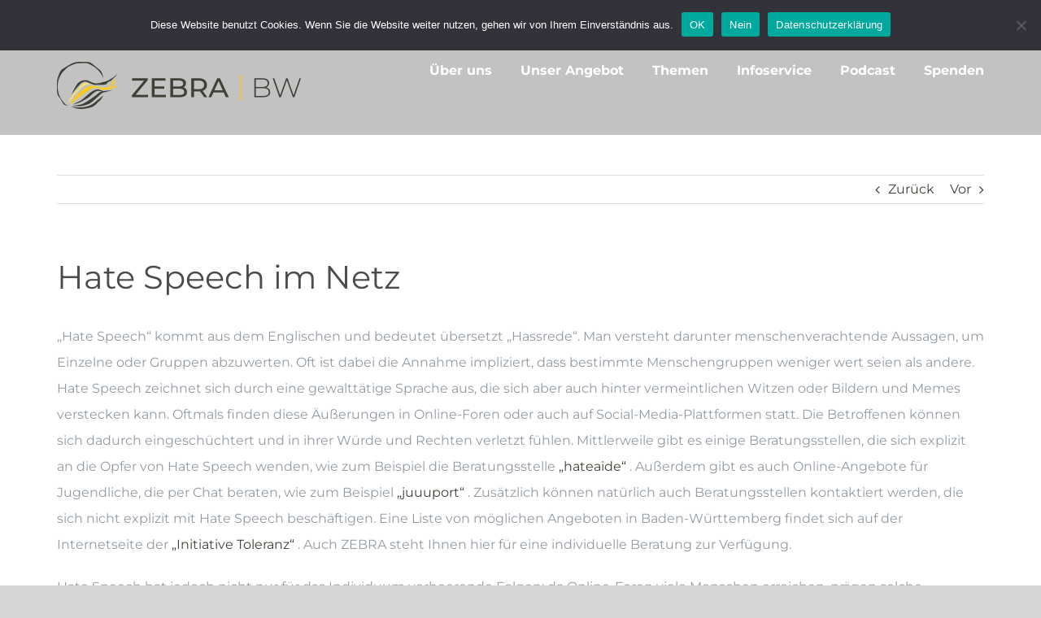

--- FILE ---
content_type: text/html; charset=UTF-8
request_url: https://zebra-bw.com/news/hate-speech-im-netz/
body_size: 17664
content:
<!DOCTYPE html>
<html class="avada-html-layout-wide avada-html-header-position-top avada-header-color-not-opaque avada-mobile-header-color-not-opaque" lang="de" prefix="og: http://ogp.me/ns# fb: http://ogp.me/ns/fb#">
<head>
	<meta http-equiv="X-UA-Compatible" content="IE=edge" />
	<meta http-equiv="Content-Type" content="text/html; charset=utf-8"/>
	<meta name="viewport" content="width=device-width, initial-scale=1" />
	<meta name='robots' content='index, follow, max-image-preview:large, max-snippet:-1, max-video-preview:-1' />

	<!-- This site is optimized with the Yoast SEO plugin v26.8 - https://yoast.com/product/yoast-seo-wordpress/ -->
	<title>Hate Speech im Netz - zebra-bw</title>
	<link rel="canonical" href="https://zebra-bw.com/news/hate-speech-im-netz/" />
	<meta property="og:locale" content="de_DE" />
	<meta property="og:type" content="article" />
	<meta property="og:title" content="Hate Speech im Netz - zebra-bw" />
	<meta property="og:description" content="„Hate Speech“ kommt aus dem Englischen und bedeutet übersetzt „Hassrede“. Man versteht darunter menschenverachtende Aussagen," />
	<meta property="og:url" content="https://zebra-bw.com/news/hate-speech-im-netz/" />
	<meta property="og:site_name" content="zebra-bw" />
	<meta property="article:publisher" content="https://www.facebook.com/zebrabw/" />
	<meta property="article:published_time" content="2022-11-20T10:29:16+00:00" />
	<meta property="article:modified_time" content="2023-05-16T16:35:23+00:00" />
	<meta property="og:image" content="https://zebra-bw.com/wp-content/uploads/post-pic-Hate-Speech.jpg" />
	<meta property="og:image:width" content="500" />
	<meta property="og:image:height" content="331" />
	<meta property="og:image:type" content="image/jpeg" />
	<meta name="author" content="S. Pohl" />
	<meta name="twitter:card" content="summary_large_image" />
	<meta name="twitter:label1" content="Verfasst von" />
	<meta name="twitter:data1" content="S. Pohl" />
	<meta name="twitter:label2" content="Geschätzte Lesezeit" />
	<meta name="twitter:data2" content="4 Minuten" />
	<script type="application/ld+json" class="yoast-schema-graph">{"@context":"https://schema.org","@graph":[{"@type":"Article","@id":"https://zebra-bw.com/news/hate-speech-im-netz/#article","isPartOf":{"@id":"https://zebra-bw.com/news/hate-speech-im-netz/"},"author":{"name":"S. Pohl","@id":"https://zebra-bw.com/#/schema/person/c2355a106cc08640d62d3834d2e330fc"},"headline":"Hate Speech im Netz","datePublished":"2022-11-20T10:29:16+00:00","dateModified":"2023-05-16T16:35:23+00:00","mainEntityOfPage":{"@id":"https://zebra-bw.com/news/hate-speech-im-netz/"},"wordCount":869,"publisher":{"@id":"https://zebra-bw.com/#organization"},"image":{"@id":"https://zebra-bw.com/news/hate-speech-im-netz/#primaryimage"},"thumbnailUrl":"https://zebra-bw.com/wp-content/uploads/post-pic-Hate-Speech.jpg","keywords":["Beratung","Hatespeech","Hilfe","Toleranz","Verschwörungstheorien","Wegweiser"],"articleSection":["Beiträge und News"],"inLanguage":"de"},{"@type":"WebPage","@id":"https://zebra-bw.com/news/hate-speech-im-netz/","url":"https://zebra-bw.com/news/hate-speech-im-netz/","name":"Hate Speech im Netz - zebra-bw","isPartOf":{"@id":"https://zebra-bw.com/#website"},"primaryImageOfPage":{"@id":"https://zebra-bw.com/news/hate-speech-im-netz/#primaryimage"},"image":{"@id":"https://zebra-bw.com/news/hate-speech-im-netz/#primaryimage"},"thumbnailUrl":"https://zebra-bw.com/wp-content/uploads/post-pic-Hate-Speech.jpg","datePublished":"2022-11-20T10:29:16+00:00","dateModified":"2023-05-16T16:35:23+00:00","breadcrumb":{"@id":"https://zebra-bw.com/news/hate-speech-im-netz/#breadcrumb"},"inLanguage":"de","potentialAction":[{"@type":"ReadAction","target":["https://zebra-bw.com/news/hate-speech-im-netz/"]}]},{"@type":"ImageObject","inLanguage":"de","@id":"https://zebra-bw.com/news/hate-speech-im-netz/#primaryimage","url":"https://zebra-bw.com/wp-content/uploads/post-pic-Hate-Speech.jpg","contentUrl":"https://zebra-bw.com/wp-content/uploads/post-pic-Hate-Speech.jpg","width":500,"height":331},{"@type":"BreadcrumbList","@id":"https://zebra-bw.com/news/hate-speech-im-netz/#breadcrumb","itemListElement":[{"@type":"ListItem","position":1,"name":"Startseite","item":"https://zebra-bw.com/"},{"@type":"ListItem","position":2,"name":"Hate Speech im Netz"}]},{"@type":"WebSite","@id":"https://zebra-bw.com/#website","url":"https://zebra-bw.com/","name":"zebra-bw","description":"Zebra BW","publisher":{"@id":"https://zebra-bw.com/#organization"},"potentialAction":[{"@type":"SearchAction","target":{"@type":"EntryPoint","urlTemplate":"https://zebra-bw.com/?s={search_term_string}"},"query-input":{"@type":"PropertyValueSpecification","valueRequired":true,"valueName":"search_term_string"}}],"inLanguage":"de"},{"@type":"Organization","@id":"https://zebra-bw.com/#organization","name":"Zebra-BW","url":"https://zebra-bw.com/","logo":{"@type":"ImageObject","inLanguage":"de","@id":"https://zebra-bw.com/#/schema/logo/image/","url":"https://zebra-bw.com/wp-content/uploads/2021/12/zebra-bw-logo-quer.png","contentUrl":"https://zebra-bw.com/wp-content/uploads/2021/12/zebra-bw-logo-quer.png","width":2495,"height":481,"caption":"Zebra-BW"},"image":{"@id":"https://zebra-bw.com/#/schema/logo/image/"},"sameAs":["https://www.facebook.com/zebrabw/","https://www.instagram.com/zebrabw2020/"]},{"@type":"Person","@id":"https://zebra-bw.com/#/schema/person/c2355a106cc08640d62d3834d2e330fc","name":"S. Pohl","image":{"@type":"ImageObject","inLanguage":"de","@id":"https://zebra-bw.com/#/schema/person/image/","url":"https://secure.gravatar.com/avatar/528ecc10e906df06017fafc74232da7356142c7a36de9377db0562fa11930b1a?s=96&d=mm&r=g","contentUrl":"https://secure.gravatar.com/avatar/528ecc10e906df06017fafc74232da7356142c7a36de9377db0562fa11930b1a?s=96&d=mm&r=g","caption":"S. Pohl"},"url":"https://zebra-bw.com/author/zebra-bw-de/"}]}</script>
	<!-- / Yoast SEO plugin. -->


<link rel="alternate" type="application/rss+xml" title="zebra-bw &raquo; Feed" href="https://zebra-bw.com/feed/" />
<link rel="alternate" type="application/rss+xml" title="zebra-bw &raquo; Kommentar-Feed" href="https://zebra-bw.com/comments/feed/" />
								<link rel="icon" href="https://zebra-bw.com/wp-content/uploads/2021/12/zebra-bw-favicon.jpg" type="image/jpeg" />
		
					<!-- Apple Touch Icon -->
						<link rel="apple-touch-icon" sizes="180x180" href="https://zebra-bw.com/wp-content/uploads/2021/12/zebra-bw-favicon.jpg" type="image/jpeg">
		
					<!-- Android Icon -->
						<link rel="icon" sizes="192x192" href="https://zebra-bw.com/wp-content/uploads/2021/12/zebra-bw-favicon.jpg" type="image/jpeg">
		
					<!-- MS Edge Icon -->
						<meta name="msapplication-TileImage" content="https://zebra-bw.com/wp-content/uploads/2021/12/zebra-bw-favicon.jpg" type="image/jpeg">
				<link rel="alternate" type="application/rss+xml" title="zebra-bw &raquo; Hate Speech im Netz-Kommentar-Feed" href="https://zebra-bw.com/news/hate-speech-im-netz/feed/" />
<link rel="alternate" title="oEmbed (JSON)" type="application/json+oembed" href="https://zebra-bw.com/wp-json/oembed/1.0/embed?url=https%3A%2F%2Fzebra-bw.com%2Fnews%2Fhate-speech-im-netz%2F" />
<link rel="alternate" title="oEmbed (XML)" type="text/xml+oembed" href="https://zebra-bw.com/wp-json/oembed/1.0/embed?url=https%3A%2F%2Fzebra-bw.com%2Fnews%2Fhate-speech-im-netz%2F&#038;format=xml" />
					<meta name="description" content="„Hate Speech“ kommt aus dem Englischen und bedeutet übersetzt „Hassrede“. Man versteht darunter menschenverachtende Aussagen, um Einzelne oder Gruppen abzuwerten. Oft ist dabei die Annahme impliziert, dass bestimmte Menschengruppen weniger wert seien als andere. Hate Speech zeichnet sich durch eine gewalttätige Sprache aus, die sich aber auch hinter vermeintlichen Witzen oder Bildern und Memes verstecken"/>
				
		<meta property="og:locale" content="de_DE"/>
		<meta property="og:type" content="article"/>
		<meta property="og:site_name" content="zebra-bw"/>
		<meta property="og:title" content="Hate Speech im Netz - zebra-bw"/>
				<meta property="og:description" content="„Hate Speech“ kommt aus dem Englischen und bedeutet übersetzt „Hassrede“. Man versteht darunter menschenverachtende Aussagen, um Einzelne oder Gruppen abzuwerten. Oft ist dabei die Annahme impliziert, dass bestimmte Menschengruppen weniger wert seien als andere. Hate Speech zeichnet sich durch eine gewalttätige Sprache aus, die sich aber auch hinter vermeintlichen Witzen oder Bildern und Memes verstecken"/>
				<meta property="og:url" content="https://zebra-bw.com/news/hate-speech-im-netz/"/>
										<meta property="article:published_time" content="2022-11-20T10:29:16+00:00"/>
							<meta property="article:modified_time" content="2023-05-16T16:35:23+00:00"/>
								<meta name="author" content="S. Pohl"/>
								<meta property="og:image" content="https://zebra-bw.com/wp-content/uploads/post-pic-Hate-Speech.jpg"/>
		<meta property="og:image:width" content="500"/>
		<meta property="og:image:height" content="331"/>
		<meta property="og:image:type" content="image/jpeg"/>
				<style id='wp-img-auto-sizes-contain-inline-css' type='text/css'>
img:is([sizes=auto i],[sizes^="auto," i]){contain-intrinsic-size:3000px 1500px}
/*# sourceURL=wp-img-auto-sizes-contain-inline-css */
</style>
<style id='wp-emoji-styles-inline-css' type='text/css'>

	img.wp-smiley, img.emoji {
		display: inline !important;
		border: none !important;
		box-shadow: none !important;
		height: 1em !important;
		width: 1em !important;
		margin: 0 0.07em !important;
		vertical-align: -0.1em !important;
		background: none !important;
		padding: 0 !important;
	}
/*# sourceURL=wp-emoji-styles-inline-css */
</style>
<link rel='stylesheet' id='cookie-notice-front-css' href='https://zebra-bw.com/wp-content/plugins/cookie-notice/css/front.min.css?ver=2.5.11' type='text/css' media='all' />
<link rel='stylesheet' id='dflip-style-css' href='https://zebra-bw.com/wp-content/plugins/3d-flipbook-dflip-lite/assets/css/dflip.min.css?ver=2.4.20' type='text/css' media='all' />
<link rel='stylesheet' id='wpgdprc-front-css-css' href='https://zebra-bw.com/wp-content/plugins/wp-gdpr-compliance/Assets/css/front.css?ver=1706551323' type='text/css' media='all' />
<style id='wpgdprc-front-css-inline-css' type='text/css'>
:root{--wp-gdpr--bar--background-color: #000000;--wp-gdpr--bar--color: #ffffff;--wp-gdpr--button--background-color: #000000;--wp-gdpr--button--background-color--darken: #000000;--wp-gdpr--button--color: #ffffff;}
/*# sourceURL=wpgdprc-front-css-inline-css */
</style>
<link rel='stylesheet' id='fusion-dynamic-css-css' href='https://zebra-bw.com/wp-content/uploads/fusion-styles/2773904d0d371251789460c2278d2c56.min.css?ver=3.14.2' type='text/css' media='all' />
<script type="text/javascript" id="cookie-notice-front-js-before">
/* <![CDATA[ */
var cnArgs = {"ajaxUrl":"https:\/\/zebra-bw.com\/wp-admin\/admin-ajax.php","nonce":"235f269850","hideEffect":"slide","position":"top","onScroll":false,"onScrollOffset":100,"onClick":false,"cookieName":"cookie_notice_accepted","cookieTime":2592000,"cookieTimeRejected":2592000,"globalCookie":false,"redirection":false,"cache":true,"revokeCookies":false,"revokeCookiesOpt":"automatic"};

//# sourceURL=cookie-notice-front-js-before
/* ]]> */
</script>
<script type="text/javascript" src="https://zebra-bw.com/wp-content/plugins/cookie-notice/js/front.min.js?ver=2.5.11" id="cookie-notice-front-js"></script>
<script type="text/javascript" src="https://zebra-bw.com/wp-includes/js/jquery/jquery.min.js?ver=3.7.1" id="jquery-core-js"></script>
<script type="text/javascript" src="https://zebra-bw.com/wp-includes/js/jquery/jquery-migrate.min.js?ver=3.4.1" id="jquery-migrate-js"></script>
<script type="text/javascript" id="wpgdprc-front-js-js-extra">
/* <![CDATA[ */
var wpgdprcFront = {"ajaxUrl":"https://zebra-bw.com/wp-admin/admin-ajax.php","ajaxNonce":"a475c1b48d","ajaxArg":"security","pluginPrefix":"wpgdprc","blogId":"1","isMultiSite":"","locale":"de_DE","showSignUpModal":"1","showFormModal":"","cookieName":"wpgdprc-consent","consentVersion":"","path":"/","prefix":"wpgdprc"};
//# sourceURL=wpgdprc-front-js-js-extra
/* ]]> */
</script>
<script type="text/javascript" src="https://zebra-bw.com/wp-content/plugins/wp-gdpr-compliance/Assets/js/front.min.js?ver=1706551323" id="wpgdprc-front-js-js"></script>
<link rel="https://api.w.org/" href="https://zebra-bw.com/wp-json/" /><link rel="alternate" title="JSON" type="application/json" href="https://zebra-bw.com/wp-json/wp/v2/posts/2450" /><link rel="EditURI" type="application/rsd+xml" title="RSD" href="https://zebra-bw.com/xmlrpc.php?rsd" />
<meta name="generator" content="WordPress 6.9" />
<link rel='shortlink' href='https://zebra-bw.com/?p=2450' />
<meta name="cdp-version" content="1.5.0" /><style type="text/css" id="css-fb-visibility">@media screen and (max-width: 640px){.fusion-no-small-visibility{display:none !important;}body .sm-text-align-center{text-align:center !important;}body .sm-text-align-left{text-align:left !important;}body .sm-text-align-right{text-align:right !important;}body .sm-text-align-justify{text-align:justify !important;}body .sm-flex-align-center{justify-content:center !important;}body .sm-flex-align-flex-start{justify-content:flex-start !important;}body .sm-flex-align-flex-end{justify-content:flex-end !important;}body .sm-mx-auto{margin-left:auto !important;margin-right:auto !important;}body .sm-ml-auto{margin-left:auto !important;}body .sm-mr-auto{margin-right:auto !important;}body .fusion-absolute-position-small{position:absolute;width:100%;}.awb-sticky.awb-sticky-small{ position: sticky; top: var(--awb-sticky-offset,0); }}@media screen and (min-width: 641px) and (max-width: 1024px){.fusion-no-medium-visibility{display:none !important;}body .md-text-align-center{text-align:center !important;}body .md-text-align-left{text-align:left !important;}body .md-text-align-right{text-align:right !important;}body .md-text-align-justify{text-align:justify !important;}body .md-flex-align-center{justify-content:center !important;}body .md-flex-align-flex-start{justify-content:flex-start !important;}body .md-flex-align-flex-end{justify-content:flex-end !important;}body .md-mx-auto{margin-left:auto !important;margin-right:auto !important;}body .md-ml-auto{margin-left:auto !important;}body .md-mr-auto{margin-right:auto !important;}body .fusion-absolute-position-medium{position:absolute;width:100%;}.awb-sticky.awb-sticky-medium{ position: sticky; top: var(--awb-sticky-offset,0); }}@media screen and (min-width: 1025px){.fusion-no-large-visibility{display:none !important;}body .lg-text-align-center{text-align:center !important;}body .lg-text-align-left{text-align:left !important;}body .lg-text-align-right{text-align:right !important;}body .lg-text-align-justify{text-align:justify !important;}body .lg-flex-align-center{justify-content:center !important;}body .lg-flex-align-flex-start{justify-content:flex-start !important;}body .lg-flex-align-flex-end{justify-content:flex-end !important;}body .lg-mx-auto{margin-left:auto !important;margin-right:auto !important;}body .lg-ml-auto{margin-left:auto !important;}body .lg-mr-auto{margin-right:auto !important;}body .fusion-absolute-position-large{position:absolute;width:100%;}.awb-sticky.awb-sticky-large{ position: sticky; top: var(--awb-sticky-offset,0); }}</style><style type="text/css">.recentcomments a{display:inline !important;padding:0 !important;margin:0 !important;}</style>		<script type="text/javascript">
			var doc = document.documentElement;
			doc.setAttribute( 'data-useragent', navigator.userAgent );
		</script>
		
	<meta name="format-detection" content="telephone=no"><style id='wp-block-library-inline-css' type='text/css'>
:root{--wp-block-synced-color:#7a00df;--wp-block-synced-color--rgb:122,0,223;--wp-bound-block-color:var(--wp-block-synced-color);--wp-editor-canvas-background:#ddd;--wp-admin-theme-color:#007cba;--wp-admin-theme-color--rgb:0,124,186;--wp-admin-theme-color-darker-10:#006ba1;--wp-admin-theme-color-darker-10--rgb:0,107,160.5;--wp-admin-theme-color-darker-20:#005a87;--wp-admin-theme-color-darker-20--rgb:0,90,135;--wp-admin-border-width-focus:2px}@media (min-resolution:192dpi){:root{--wp-admin-border-width-focus:1.5px}}.wp-element-button{cursor:pointer}:root .has-very-light-gray-background-color{background-color:#eee}:root .has-very-dark-gray-background-color{background-color:#313131}:root .has-very-light-gray-color{color:#eee}:root .has-very-dark-gray-color{color:#313131}:root .has-vivid-green-cyan-to-vivid-cyan-blue-gradient-background{background:linear-gradient(135deg,#00d084,#0693e3)}:root .has-purple-crush-gradient-background{background:linear-gradient(135deg,#34e2e4,#4721fb 50%,#ab1dfe)}:root .has-hazy-dawn-gradient-background{background:linear-gradient(135deg,#faaca8,#dad0ec)}:root .has-subdued-olive-gradient-background{background:linear-gradient(135deg,#fafae1,#67a671)}:root .has-atomic-cream-gradient-background{background:linear-gradient(135deg,#fdd79a,#004a59)}:root .has-nightshade-gradient-background{background:linear-gradient(135deg,#330968,#31cdcf)}:root .has-midnight-gradient-background{background:linear-gradient(135deg,#020381,#2874fc)}:root{--wp--preset--font-size--normal:16px;--wp--preset--font-size--huge:42px}.has-regular-font-size{font-size:1em}.has-larger-font-size{font-size:2.625em}.has-normal-font-size{font-size:var(--wp--preset--font-size--normal)}.has-huge-font-size{font-size:var(--wp--preset--font-size--huge)}.has-text-align-center{text-align:center}.has-text-align-left{text-align:left}.has-text-align-right{text-align:right}.has-fit-text{white-space:nowrap!important}#end-resizable-editor-section{display:none}.aligncenter{clear:both}.items-justified-left{justify-content:flex-start}.items-justified-center{justify-content:center}.items-justified-right{justify-content:flex-end}.items-justified-space-between{justify-content:space-between}.screen-reader-text{border:0;clip-path:inset(50%);height:1px;margin:-1px;overflow:hidden;padding:0;position:absolute;width:1px;word-wrap:normal!important}.screen-reader-text:focus{background-color:#ddd;clip-path:none;color:#444;display:block;font-size:1em;height:auto;left:5px;line-height:normal;padding:15px 23px 14px;text-decoration:none;top:5px;width:auto;z-index:100000}html :where(.has-border-color){border-style:solid}html :where([style*=border-top-color]){border-top-style:solid}html :where([style*=border-right-color]){border-right-style:solid}html :where([style*=border-bottom-color]){border-bottom-style:solid}html :where([style*=border-left-color]){border-left-style:solid}html :where([style*=border-width]){border-style:solid}html :where([style*=border-top-width]){border-top-style:solid}html :where([style*=border-right-width]){border-right-style:solid}html :where([style*=border-bottom-width]){border-bottom-style:solid}html :where([style*=border-left-width]){border-left-style:solid}html :where(img[class*=wp-image-]){height:auto;max-width:100%}:where(figure){margin:0 0 1em}html :where(.is-position-sticky){--wp-admin--admin-bar--position-offset:var(--wp-admin--admin-bar--height,0px)}@media screen and (max-width:600px){html :where(.is-position-sticky){--wp-admin--admin-bar--position-offset:0px}}
/*wp_block_styles_on_demand_placeholder:6970ffcd6e9cc*/
/*# sourceURL=wp-block-library-inline-css */
</style>
<style id='wp-block-library-theme-inline-css' type='text/css'>
.wp-block-audio :where(figcaption){color:#555;font-size:13px;text-align:center}.is-dark-theme .wp-block-audio :where(figcaption){color:#ffffffa6}.wp-block-audio{margin:0 0 1em}.wp-block-code{border:1px solid #ccc;border-radius:4px;font-family:Menlo,Consolas,monaco,monospace;padding:.8em 1em}.wp-block-embed :where(figcaption){color:#555;font-size:13px;text-align:center}.is-dark-theme .wp-block-embed :where(figcaption){color:#ffffffa6}.wp-block-embed{margin:0 0 1em}.blocks-gallery-caption{color:#555;font-size:13px;text-align:center}.is-dark-theme .blocks-gallery-caption{color:#ffffffa6}:root :where(.wp-block-image figcaption){color:#555;font-size:13px;text-align:center}.is-dark-theme :root :where(.wp-block-image figcaption){color:#ffffffa6}.wp-block-image{margin:0 0 1em}.wp-block-pullquote{border-bottom:4px solid;border-top:4px solid;color:currentColor;margin-bottom:1.75em}.wp-block-pullquote :where(cite),.wp-block-pullquote :where(footer),.wp-block-pullquote__citation{color:currentColor;font-size:.8125em;font-style:normal;text-transform:uppercase}.wp-block-quote{border-left:.25em solid;margin:0 0 1.75em;padding-left:1em}.wp-block-quote cite,.wp-block-quote footer{color:currentColor;font-size:.8125em;font-style:normal;position:relative}.wp-block-quote:where(.has-text-align-right){border-left:none;border-right:.25em solid;padding-left:0;padding-right:1em}.wp-block-quote:where(.has-text-align-center){border:none;padding-left:0}.wp-block-quote.is-large,.wp-block-quote.is-style-large,.wp-block-quote:where(.is-style-plain){border:none}.wp-block-search .wp-block-search__label{font-weight:700}.wp-block-search__button{border:1px solid #ccc;padding:.375em .625em}:where(.wp-block-group.has-background){padding:1.25em 2.375em}.wp-block-separator.has-css-opacity{opacity:.4}.wp-block-separator{border:none;border-bottom:2px solid;margin-left:auto;margin-right:auto}.wp-block-separator.has-alpha-channel-opacity{opacity:1}.wp-block-separator:not(.is-style-wide):not(.is-style-dots){width:100px}.wp-block-separator.has-background:not(.is-style-dots){border-bottom:none;height:1px}.wp-block-separator.has-background:not(.is-style-wide):not(.is-style-dots){height:2px}.wp-block-table{margin:0 0 1em}.wp-block-table td,.wp-block-table th{word-break:normal}.wp-block-table :where(figcaption){color:#555;font-size:13px;text-align:center}.is-dark-theme .wp-block-table :where(figcaption){color:#ffffffa6}.wp-block-video :where(figcaption){color:#555;font-size:13px;text-align:center}.is-dark-theme .wp-block-video :where(figcaption){color:#ffffffa6}.wp-block-video{margin:0 0 1em}:root :where(.wp-block-template-part.has-background){margin-bottom:0;margin-top:0;padding:1.25em 2.375em}
/*# sourceURL=/wp-includes/css/dist/block-library/theme.min.css */
</style>
<style id='classic-theme-styles-inline-css' type='text/css'>
/*! This file is auto-generated */
.wp-block-button__link{color:#fff;background-color:#32373c;border-radius:9999px;box-shadow:none;text-decoration:none;padding:calc(.667em + 2px) calc(1.333em + 2px);font-size:1.125em}.wp-block-file__button{background:#32373c;color:#fff;text-decoration:none}
/*# sourceURL=/wp-includes/css/classic-themes.min.css */
</style>
</head>

<body class="wp-singular post-template-default single single-post postid-2450 single-format-standard wp-theme-Avada wp-child-theme-Avada-Child-Theme cookies-not-set fusion-image-hovers fusion-pagination-sizing fusion-button_type-flat fusion-button_span-no fusion-button_gradient-linear avada-image-rollover-circle-yes avada-image-rollover-no fusion-body ltr fusion-sticky-header no-tablet-sticky-header no-mobile-sticky-header no-mobile-slidingbar no-mobile-totop avada-has-rev-slider-styles fusion-disable-outline fusion-sub-menu-fade mobile-logo-pos-left layout-wide-mode avada-has-boxed-modal-shadow-none layout-scroll-offset-full avada-has-zero-margin-offset-top fusion-top-header menu-text-align-center mobile-menu-design-flyout fusion-show-pagination-text fusion-header-layout-v2 avada-responsive avada-footer-fx-none avada-menu-highlight-style-textcolor fusion-search-form-classic fusion-main-menu-search-dropdown fusion-avatar-square avada-sticky-shrinkage avada-dropdown-styles avada-blog-layout-medium avada-blog-archive-layout-large avada-header-shadow-no avada-menu-icon-position-left avada-has-mainmenu-dropdown-divider avada-has-breadcrumb-mobile-hidden avada-has-titlebar-bar_and_content avada-has-footer-widget-bg-image avada-header-border-color-full-transparent avada-has-pagination-padding avada-flyout-menu-direction-fade avada-ec-views-v1" data-awb-post-id="2450">
		<a class="skip-link screen-reader-text" href="#content">Zum Inhalt springen</a>

	<div id="boxed-wrapper">
		
		<div id="wrapper" class="fusion-wrapper">
			<div id="home" style="position:relative;top:-1px;"></div>
							
					
			<header class="fusion-header-wrapper">
				<div class="fusion-header-v2 fusion-logo-alignment fusion-logo-left fusion-sticky-menu- fusion-sticky-logo-1 fusion-mobile-logo-  fusion-mobile-menu-design-flyout fusion-header-has-flyout-menu">
					
<div class="fusion-secondary-header">
	<div class="fusion-row">
					<div class="fusion-alignleft">
				<div class="fusion-contact-info"><span class="fusion-contact-info-phone-number">Fon: +49 761 48898296</span><span class="fusion-header-separator">|</span><span class="fusion-contact-info-email-address"><a href="mailto:&#105;&#110;&#102;&#111;&#64;&#122;&#101;&#98;ra-bw.d&#101;">&#105;&#110;&#102;&#111;&#64;&#122;&#101;&#98;ra-bw.d&#101;</a></span></div>			</div>
							<div class="fusion-alignright">
				<nav class="fusion-secondary-menu" role="navigation" aria-label="Sekundäres Menü"><ul id="menu-topmenu" class="menu"><li  id="menu-item-3368"  class="menu-item menu-item-type-post_type menu-item-object-page menu-item-3368 fusion-menu-item-button"  data-item-id="3368"><a  href="https://zebra-bw.com/leichte-sprache/" class="fusion-textcolor-highlight"><span class="menu-text fusion-button button-default button-small">leichte Sprache</span></a></li><li  id="menu-item-3367"  class="menu-item menu-item-type-post_type menu-item-object-page menu-item-3367"  data-item-id="3367"><a  href="https://zebra-bw.com/blog/" class="fusion-flex-link fusion-textcolor-highlight"><span class="fusion-megamenu-icon"><i class="glyphicon fa-rss-square fas" aria-hidden="true"></i></span><span class="menu-text">Aktuelle Nachrichten</span></a></li></ul></nav><nav class="fusion-mobile-nav-holder fusion-mobile-menu-text-align-left" aria-label="Sekundäres mobiles Menü"></nav>			</div>
			</div>
</div>
<div class="fusion-header-sticky-height"></div>
<div class="fusion-header">
	<div class="fusion-row">
					<div class="fusion-header-has-flyout-menu-content">
					<div class="fusion-logo" data-margin-top="31px" data-margin-bottom="31px" data-margin-left="0px" data-margin-right="0px">
			<a class="fusion-logo-link"  href="https://zebra-bw.com/" >

						<!-- standard logo -->
			<img src="https://zebra-bw.com/wp-content/uploads/2021/12/zebra-bw-logo-quer-300x58-1.png" srcset="https://zebra-bw.com/wp-content/uploads/2021/12/zebra-bw-logo-quer-300x58-1.png 1x, https://zebra-bw.com/wp-content/uploads/2021/12/zebra-bw-logo-quer.png 2x" width="300" height="58" style="max-height:58px;height:auto;" alt="zebra-bw Logo" data-retina_logo_url="https://zebra-bw.com/wp-content/uploads/2021/12/zebra-bw-logo-quer.png" class="fusion-standard-logo" />

			
											<!-- sticky header logo -->
				<img src="https://zebra-bw.com/wp-content/uploads/2021/12/zebra-bw-logo-quer-weiss-gelb.png" srcset="https://zebra-bw.com/wp-content/uploads/2021/12/zebra-bw-logo-quer-weiss-gelb.png 1x" width="2495" height="481" alt="zebra-bw Logo" data-retina_logo_url="" class="fusion-sticky-logo" />
					</a>
		</div>		<nav class="fusion-main-menu" aria-label="Hauptmenü"><ul id="menu-mainmenue" class="fusion-menu"><li  id="menu-item-1844"  class="menu-item menu-item-type-post_type menu-item-object-page menu-item-1844"  data-item-id="1844"><a  href="https://zebra-bw.com/about/" class="fusion-textcolor-highlight"><span class="menu-text">Über uns</span></a></li><li  id="menu-item-1845"  class="menu-item menu-item-type-post_type menu-item-object-page menu-item-1845"  data-item-id="1845"><a  href="https://zebra-bw.com/unser-angebot/" class="fusion-textcolor-highlight"><span class="menu-text">Unser Angebot</span></a></li><li  id="menu-item-1852"  class="menu-item menu-item-type-post_type menu-item-object-page menu-item-1852"  data-item-id="1852"><a  href="https://zebra-bw.com/themen/" class="fusion-textcolor-highlight"><span class="menu-text">Themen</span></a></li><li  id="menu-item-3371"  class="menu-item menu-item-type-post_type menu-item-object-page menu-item-3371"  data-item-id="3371"><a  href="https://zebra-bw.com/infoservice/" class="fusion-textcolor-highlight"><span class="menu-text">Infoservice</span></a></li><li  id="menu-item-2662"  class="menu-item menu-item-type-post_type menu-item-object-page menu-item-2662"  data-item-id="2662"><a  href="https://zebra-bw.com/podcast/" class="fusion-textcolor-highlight"><span class="menu-text">Podcast</span></a></li><li  id="menu-item-3372"  class="menu-item menu-item-type-post_type menu-item-object-page menu-item-3372"  data-item-id="3372"><a  href="https://zebra-bw.com/spenden/" class="fusion-textcolor-highlight"><span class="menu-text">Spenden</span></a></li></ul></nav><div class="fusion-mobile-navigation"><ul id="menu-mainmenue-1" class="fusion-mobile-menu"><li   class="menu-item menu-item-type-post_type menu-item-object-page menu-item-1844"  data-item-id="1844"><a  href="https://zebra-bw.com/about/" class="fusion-textcolor-highlight"><span class="menu-text">Über uns</span></a></li><li   class="menu-item menu-item-type-post_type menu-item-object-page menu-item-1845"  data-item-id="1845"><a  href="https://zebra-bw.com/unser-angebot/" class="fusion-textcolor-highlight"><span class="menu-text">Unser Angebot</span></a></li><li   class="menu-item menu-item-type-post_type menu-item-object-page menu-item-1852"  data-item-id="1852"><a  href="https://zebra-bw.com/themen/" class="fusion-textcolor-highlight"><span class="menu-text">Themen</span></a></li><li   class="menu-item menu-item-type-post_type menu-item-object-page menu-item-3371"  data-item-id="3371"><a  href="https://zebra-bw.com/infoservice/" class="fusion-textcolor-highlight"><span class="menu-text">Infoservice</span></a></li><li   class="menu-item menu-item-type-post_type menu-item-object-page menu-item-2662"  data-item-id="2662"><a  href="https://zebra-bw.com/podcast/" class="fusion-textcolor-highlight"><span class="menu-text">Podcast</span></a></li><li   class="menu-item menu-item-type-post_type menu-item-object-page menu-item-3372"  data-item-id="3372"><a  href="https://zebra-bw.com/spenden/" class="fusion-textcolor-highlight"><span class="menu-text">Spenden</span></a></li></ul></div><div class="fusion-flyout-menu-icons fusion-flyout-mobile-menu-icons">
	
	
	
				<a class="fusion-flyout-menu-toggle" aria-hidden="true" aria-label="Toggle Menu" href="#">
			<div class="fusion-toggle-icon-line"></div>
			<div class="fusion-toggle-icon-line"></div>
			<div class="fusion-toggle-icon-line"></div>
		</a>
	</div>


<div class="fusion-flyout-menu-bg"></div>

<nav class="fusion-mobile-nav-holder fusion-flyout-menu fusion-flyout-mobile-menu" aria-label="Main Menu Mobile"></nav>

							</div>
			</div>
</div>
				</div>
				<div class="fusion-clearfix"></div>
			</header>
								
							<div id="sliders-container" class="fusion-slider-visibility">
					</div>
				
					
							
			<section class="avada-page-titlebar-wrapper" aria-label="Page Title Bar">
	<div class="fusion-page-title-bar fusion-page-title-bar-breadcrumbs fusion-page-title-bar-left">
		<div class="fusion-page-title-row">
			<div class="fusion-page-title-wrapper">
				<div class="fusion-page-title-captions">

					
					
				</div>

													
			</div>
		</div>
	</div>
</section>

						<main id="main" class="clearfix ">
				<div class="fusion-row" style="">

<section id="content" style="width: 100%;">
			<div class="single-navigation clearfix">
			<a href="https://zebra-bw.com/news/coaching-die-spreu-vom-weizen-trennen/" rel="prev">Zurück</a>			<a href="https://zebra-bw.com/news/zebra-talk-der-podcast/" rel="next">Vor</a>		</div>
	
					<article id="post-2450" class="post post-2450 type-post status-publish format-standard has-post-thumbnail hentry category-news tag-beratung tag-hatespeech tag-hilfe tag-toleranz tag-verschwoerungstheorien tag-wegweiser">
																		<h1 class="entry-title fusion-post-title">Hate Speech im Netz</h1>							
				
						<div class="post-content">
				<p>„Hate Speech“ kommt aus dem Englischen und bedeutet übersetzt „Hassrede“. Man versteht darunter menschenverachtende Aussagen, um Einzelne oder Gruppen abzuwerten. Oft ist dabei die Annahme impliziert, dass bestimmte Menschengruppen weniger wert seien als andere. Hate Speech zeichnet sich durch eine gewalttätige Sprache aus, die sich aber auch hinter vermeintlichen Witzen oder Bildern und Memes verstecken kann. Oftmals finden diese Äußerungen in Online-Foren oder auch auf Social-Media-Plattformen statt. Die Betroffenen können sich dadurch eingeschüchtert und in ihrer Würde und Rechten verletzt fühlen. Mittlerweile gibt es einige Beratungsstellen, die sich explizit an die Opfer von Hate Speech wenden, wie zum Beispiel die Beratungsstelle <a href="https://hateaid.org/" target="_blank" rel="noopener">„hateaide“</a> . Außerdem gibt es auch Online-Angebote für Jugendliche, die per Chat beraten, wie zum Beispiel <a href="http://www.juuuport.de/beratung" target="_blank" rel="noopener">„juuuport“</a> . Zusätzlich können natürlich auch Beratungsstellen kontaktiert werden, die sich nicht explizit mit Hate Speech beschäftigen. Eine Liste von möglichen Angeboten in Baden-Württemberg findet sich auf der Internetseite der <a href="https://www.initiative-toleranz-im-netz.de/hilfsangebote/" target="_blank" rel="noopener">„Initiative Toleranz“</a> . Auch ZEBRA steht Ihnen hier für eine individuelle Beratung zur Verfügung.</p>
<p>Hate Speech hat jedoch nicht nur für das Individuum verheerende Folgen: da Online-Foren viele Menschen erreichen, prägen solche Aussagen schnell ein Meinungsbild und die Stimmung in der Gesellschaft allgemein kann feindseliger werden. Hate Speech kann gefährlich werden, denn bisweilen kann Gewalt online kann auch die Hemmschwelle zu Gewalt offline reduzieren.</p>
<p>Was tun gegen Hate Speech?</p>
<p>Viele Social-Media-Plattformen bieten mittlerweile die Funktion an, Kommentare zu melden und sind auch dazu verpflichtet, Hasskommentare zu löschen. Kritische Aussagen können auch der <a href="https://bw.onlinewache.polizei.de/form/start/0233c75e-fd9c-4bf0-8d6d-bb6ae43654f4?lang=de" target="_blank" rel="noopener">Polizei.</a> gemeldet werden, die dem dann nachgeht. Außerdem gibt es Meldestellen, die extra für die Bearbeitungen von Hate Speech eingerichtet wurden, wie die Meldestelle <a href="https://meldestelle-respect.de" target="_blank" rel="noopener">„Respect“</a> der Jugendstiftung im Demokratiezentrum Baden-Württemberg. Eine Liste von weiteren Meldestellen findet sich weiter unten.</p>
<p>Neben dem Melden von Kommentaren gibt es auch die Möglichkeit, Hassredner:innen zu widersprechen und in Foren Diskussionen aktiv mitzugestalten, die sogenannte „Gegenrede“. Gegenrede ist oftmals bei den „Trollen“ nicht besonders wirksam, aber immerhin erreicht man so auch die stillen Mitlesenden. Hilfe und Tipps findet man auf der Seite der <a href="https://www.amadeu-antonio-stiftung.de/digitale-zivilgesellschaft/was-ist-hate-speech/" target="_blank" rel="noopener">Amadeu Antonio Stiftung</a> u.a. auch in Form von Flyern und Büchern. Außerdem gibt es viele weitere Internetseiten, die wichtige Infos über Hate Speech zusammengetragen haben. Etwa die Seite des „No Hate Speech Movements“ (<a href="https://no-hate-speech.de/" target="_blank" rel="noopener">https://no-hate-speech.de/</a>), die 2012 aus einer Jugendkampagne des Europarates entstand. Hier werden auch coole Memes bereitgestellt, die als Antwort auf Hate Speech gepostet werden können. Eine Liste von weiteren hilfreichen Internetseiten findet sich ebenfalls weiter unten.</p>
<p>Zuletzt ist es wichtig, schon früh Menschen für das Thema Hate Speech zu sensibilisieren und die digitale Zivilcourage zu stärken. Es gibt viele Angebote von Workshops über Trainings, die von Schulen und anderen Einrichtungen gebucht werden können, so zum Beispiel das Projekt <a href="https://love-storm.de/" target="_blank" rel="noopener">„Love-Storm“</a>, das von dem Programm Erasmus+ der Europäischen Union kofinanziert wird. Die <a href="https://www.initiative-toleranz-im-netz.de/bildung/" target="_blank" rel="noopener">Initiative Toleranz im Netz</a> hat außerdem ein großes Angebot an Fortbildungen, Informationsveranstaltungen und Workshops für den Raum Baden-Württemberg. Auch ZEBRA bietet Vorträge an Schulen oder für Pädagog:innen zu dem Thema an. Gerne können Sie sich bei Interesse an unsere Beratungsstelle wenden.</p>
<p><strong>Infos:</strong></p>
<ul>
<li>Zusammenschluss von Organisationen aus den Bereichen Bildung, Gesellschaft, Medien und Sicherheit in Baden-Württemberg. Übersicht zu Meldestellen und Hilfsangeboten &#8211; <a href="https://www.initiative-toleranz-im-netz.de/" target="_blank" rel="noopener">https://www.initiative-toleranz-im-netz.de</a></li>
</ul>
<ul>
<li>Nennt prägnant Strategien gegen Hate Speech und listet die verschiedenen polizeilichen Anlaufstellen für jedes Bundesland &#8211; <a href="https://www.bpb.de/themen/suche/?global=true&amp;global-format-main=all&amp;global-year=all&amp;cc-license=all&amp;term=strategien%20gegen%20hate%20speech" target="_blank" rel="noopener">https://www.bpb.de/252408/strategien-gegen-hate-speech/</a></li>
</ul>
<ul>
<li>Konkrete Hilfe beim Umgang mit Hass im Netz. Bereitstellung von Memes, mit denen Hate Speech begegnet werden kann &#8211; <a href="https://no-hate-speech.de/" target="_blank" rel="noopener">https://no-hate-speech.de/</a></li>
</ul>
<ul>
<li>Flyer und Bücher zum Umgang mit Hate Speech &#8211; <a href="https://www.amadeu-antonio-stiftung.de/digitale-zivilgesellschaft/was-ist-hate-speech/" target="_blank" rel="noopener">https://www.amadeu-antonio-stiftung.de/digitale-zivilgesellschaft/was-ist-hate-speech/</a></li>
</ul>
<ul>
<li>EU-Initiative: Listet verschiedene Anlaufstellen; setzt sich für eine kritische und kompetente Nutzung von Internet und neuen Medien bei Jugendlichen ein &#8211; <a href="https://www.klicksafe.de/hate-speech/initiativen-gegen-hate-speech" target="_blank" rel="noopener">https://www.klicksafe.de/hate-speech/initiativen-gegen-hate-speech</a></li>
</ul>
<ul>
<li>Lehr- und Lernmaterial zur Bekämpfung von Hate Speech im Internet (besonders für Schulen und Jugendorganisationen) &#8211; <a href="https://www.saferinternet.at/themen/cyber-mobbing/" target="_blank" rel="noopener">https://www.saferinternet.at/themen/cyber-mobbing/</a></li>
</ul>
<ul>
<li>Nennt Tools, um Fake News zu überprüfen und gibt Infos über die Rechtslage &#8211; <a href="https://www.hass-im-netz.info/" target="_blank" rel="noopener">https://www.hass-im-netz.info/</a></li>
</ul>
<p><strong>Meldestellen:</strong></p>
<ul>
<li>Jugendstiftung im Demokratiezentrum Baden-Württemberg &#8211; <a href="https://meldestelle-respect.de/" target="_blank" rel="noopener">https://meldestelle-respect.de/</a></li>
</ul>
<ul>
<li>Internet-Wache der Polizei Baden-Württemberg &#8211; <a href="https://bw.onlinewache.polizei.de/form/start/0233c75e-fd9c-4bf0-8d6d-bb6ae43654f4?lang=de" target="_blank" rel="noopener">https://www.polizei-bw.de/internetwache_formular/</a></li>
</ul>
<ul>
<li>Meldestelle Hasspostings für Medientreibende der Polizei Baden-Württemberg &#8211; <a href="https://www.polizei-bw.de/meldestelle-hasspostings-fuer-medientreibende/" target="_blank" rel="noopener">https://www.polizei-bw.de/meldestelle-hasspostings-fuer-medientreibende/</a></li>
</ul>
<ul>
<li>Verstöße gegen Jugendschutzbestimmungen melden &#8211; <a href="https://www.hass-im-netz.info/melden.html" target="_blank" rel="noopener">https://www.hass-im-netz.info/melden.html</a></li>
</ul>
<p><strong>Beratungsstellen: </strong></p>
<ul>
<li>Kostenlose Begleitung von Opfern von Hate Speech. In schwerwiegenden Fällen Hinzuziehung von Therapeuten oder Anwälten. Übernahme von Gerichtskosten, um gegen Täter:innen vorzugehen &#8211; <a href="https://hateaid.org/" target="_blank" rel="noopener">https://hateaid.org/</a></li>
</ul>
<ul>
<li>Online-Beratung von Jugendlichen für Jugendliche zu Cyber-Mobbing. Anonyme und kostenfreie Beratung über Kontaktformular oder auch über WhatsApp &#8211; <a href="https://www.juuuport.de/beratung" target="_blank" rel="noopener">https://www.juuuport.de/beratung</a></li>
</ul>
<ul>
<li>gemeinnütziger Verein zur Unterstützung von Kriminalitätsopfern; kostenfreie Beratung über das „Opfer-Telefon“ &#8211; <a href="https://weisser-ring.de/" target="_blank" rel="noopener">https://weisser-ring.de/</a></li>
</ul>
<p><strong>Workshops, Trainings und Co.</strong></p>
<ul>
<li>Tipps zur digitalen Zivilcourage. Onlinetrainings, Lernressourcen und eine wachsende Community &#8211; <a href="https://love-storm.de/" target="_blank" rel="noopener">https://love-storm.de/</a></li>
</ul>
<ul>
<li>Bildungsangebote für Institutionen, Schüler:innen, Betroffene und Pädagog:innen zu verschiedenen Themengebieten in unterschiedlichen Formaten &#8211; <a href="https://www.initiative-toleranz-im-netz.de/bildung/" target="_blank" rel="noopener">https://www.initiative-toleranz-im-netz.de/bildung/</a></li>
</ul>
<ul>
<li>Angebot von Online-Seminaren &#8211; <a href="https://www.juuuport.de/online-seminare" target="_blank" rel="noopener">https://www.juuuport.de/online-seminare</a></li>
</ul>
<p style="text-align: right;">von Annika Vogt</p>
							</div>

												<div class="fusion-meta-info"><div class="fusion-meta-info-wrapper">Von <span class="vcard"><span class="fn"><a href="https://zebra-bw.com/author/zebra-bw-de/" title="Beiträge von S. Pohl" rel="author">S. Pohl</a></span></span><span class="fusion-inline-sep">|</span><span class="updated rich-snippet-hidden">2023-05-16T16:35:23+00:00</span><span>20. November 2022</span><span class="fusion-inline-sep">|</span><a href="https://zebra-bw.com/category/news/" rel="category tag">Beiträge und News</a><span class="fusion-inline-sep">|</span><span class="fusion-comments"><a href="https://zebra-bw.com/news/hate-speech-im-netz/#respond">0 Kommentare</a></span></div></div>													<div class="fusion-sharing-box fusion-theme-sharing-box fusion-single-sharing-box">
		<h4>Teilen Sie diesen Beitrag und wählen Sie Ihre Plattform!</h4>
		<div class="fusion-social-networks"><div class="fusion-social-networks-wrapper"><a  class="fusion-social-network-icon fusion-tooltip fusion-facebook awb-icon-facebook" style="color:var(--sharing_social_links_icon_color);" data-placement="top" data-title="Facebook" data-toggle="tooltip" title="Facebook" href="https://www.facebook.com/sharer.php?u=https%3A%2F%2Fzebra-bw.com%2Fnews%2Fhate-speech-im-netz%2F&amp;t=Hate%20Speech%20im%20Netz" target="_blank" rel="noreferrer"><span class="screen-reader-text">Facebook</span></a><a  class="fusion-social-network-icon fusion-tooltip fusion-twitter awb-icon-twitter" style="color:var(--sharing_social_links_icon_color);" data-placement="top" data-title="X" data-toggle="tooltip" title="X" href="https://x.com/intent/post?url=https%3A%2F%2Fzebra-bw.com%2Fnews%2Fhate-speech-im-netz%2F&amp;text=Hate%20Speech%20im%20Netz" target="_blank" rel="noopener noreferrer"><span class="screen-reader-text">X</span></a><a  class="fusion-social-network-icon fusion-tooltip fusion-reddit awb-icon-reddit" style="color:var(--sharing_social_links_icon_color);" data-placement="top" data-title="Reddit" data-toggle="tooltip" title="Reddit" href="https://reddit.com/submit?url=https://zebra-bw.com/news/hate-speech-im-netz/&amp;title=Hate%20Speech%20im%20Netz" target="_blank" rel="noopener noreferrer"><span class="screen-reader-text">Reddit</span></a><a  class="fusion-social-network-icon fusion-tooltip fusion-linkedin awb-icon-linkedin" style="color:var(--sharing_social_links_icon_color);" data-placement="top" data-title="LinkedIn" data-toggle="tooltip" title="LinkedIn" href="https://www.linkedin.com/shareArticle?mini=true&amp;url=https%3A%2F%2Fzebra-bw.com%2Fnews%2Fhate-speech-im-netz%2F&amp;title=Hate%20Speech%20im%20Netz&amp;summary=%E2%80%9EHate%20Speech%E2%80%9C%20kommt%20aus%20dem%20Englischen%20und%20bedeutet%20%C3%BCbersetzt%20%E2%80%9EHassrede%E2%80%9C.%20Man%20versteht%20darunter%20menschenverachtende%20Aussagen%2C%20um%20Einzelne%20oder%20Gruppen%20abzuwerten.%20Oft%20ist%20dabei%20die%20Annahme%20impliziert%2C%20dass%20bestimmte%20Menschengruppen%20weniger%20wert%20seien%20als%20a" target="_blank" rel="noopener noreferrer"><span class="screen-reader-text">LinkedIn</span></a><a  class="fusion-social-network-icon fusion-tooltip fusion-whatsapp awb-icon-whatsapp" style="color:var(--sharing_social_links_icon_color);" data-placement="top" data-title="WhatsApp" data-toggle="tooltip" title="WhatsApp" href="https://api.whatsapp.com/send?text=https%3A%2F%2Fzebra-bw.com%2Fnews%2Fhate-speech-im-netz%2F" target="_blank" rel="noopener noreferrer"><span class="screen-reader-text">WhatsApp</span></a><a  class="fusion-social-network-icon fusion-tooltip fusion-tumblr awb-icon-tumblr" style="color:var(--sharing_social_links_icon_color);" data-placement="top" data-title="Tumblr" data-toggle="tooltip" title="Tumblr" href="https://www.tumblr.com/share/link?url=https%3A%2F%2Fzebra-bw.com%2Fnews%2Fhate-speech-im-netz%2F&amp;name=Hate%20Speech%20im%20Netz&amp;description=%E2%80%9EHate%20Speech%E2%80%9C%20kommt%20aus%20dem%20Englischen%20und%20bedeutet%20%C3%BCbersetzt%20%E2%80%9EHassrede%E2%80%9C.%20Man%20versteht%20darunter%20menschenverachtende%20Aussagen%2C%20um%20Einzelne%20oder%20Gruppen%20abzuwerten.%20Oft%20ist%20dabei%20die%20Annahme%20impliziert%2C%20dass%20bestimmte%20Menschengruppen%20weniger%20wert%20seien%20als%20andere.%20Hate%20Speech%20zeichnet%20sich%20durch%20eine%20gewaltt%C3%A4tige%20Sprache%20aus%2C%20die%20sich%20aber%20auch%20hinter%20vermeintlichen%20Witzen%20oder%20Bildern%20und%20Memes%20verstecken" target="_blank" rel="noopener noreferrer"><span class="screen-reader-text">Tumblr</span></a><a  class="fusion-social-network-icon fusion-tooltip fusion-pinterest awb-icon-pinterest" style="color:var(--sharing_social_links_icon_color);" data-placement="top" data-title="Pinterest" data-toggle="tooltip" title="Pinterest" href="https://pinterest.com/pin/create/button/?url=https%3A%2F%2Fzebra-bw.com%2Fnews%2Fhate-speech-im-netz%2F&amp;description=%E2%80%9EHate%20Speech%E2%80%9C%20kommt%20aus%20dem%20Englischen%20und%20bedeutet%20%C3%BCbersetzt%20%E2%80%9EHassrede%E2%80%9C.%20Man%20versteht%20darunter%20menschenverachtende%20Aussagen%2C%20um%20Einzelne%20oder%20Gruppen%20abzuwerten.%20Oft%20ist%20dabei%20die%20Annahme%20impliziert%2C%20dass%20bestimmte%20Menschengruppen%20weniger%20wert%20seien%20als%20andere.%20Hate%20Speech%20zeichnet%20sich%20durch%20eine%20gewaltt%C3%A4tige%20Sprache%20aus%2C%20die%20sich%20aber%20auch%20hinter%20vermeintlichen%20Witzen%20oder%20Bildern%20und%20Memes%20verstecken&amp;media=https%3A%2F%2Fzebra-bw.com%2Fwp-content%2Fuploads%2Fpost-pic-Hate-Speech.jpg" target="_blank" rel="noopener noreferrer"><span class="screen-reader-text">Pinterest</span></a><a  class="fusion-social-network-icon fusion-tooltip fusion-vk awb-icon-vk" style="color:var(--sharing_social_links_icon_color);" data-placement="top" data-title="Vk" data-toggle="tooltip" title="Vk" href="https://vk.com/share.php?url=https%3A%2F%2Fzebra-bw.com%2Fnews%2Fhate-speech-im-netz%2F&amp;title=Hate%20Speech%20im%20Netz&amp;description=%E2%80%9EHate%20Speech%E2%80%9C%20kommt%20aus%20dem%20Englischen%20und%20bedeutet%20%C3%BCbersetzt%20%E2%80%9EHassrede%E2%80%9C.%20Man%20versteht%20darunter%20menschenverachtende%20Aussagen%2C%20um%20Einzelne%20oder%20Gruppen%20abzuwerten.%20Oft%20ist%20dabei%20die%20Annahme%20impliziert%2C%20dass%20bestimmte%20Menschengruppen%20weniger%20wert%20seien%20als%20andere.%20Hate%20Speech%20zeichnet%20sich%20durch%20eine%20gewaltt%C3%A4tige%20Sprache%20aus%2C%20die%20sich%20aber%20auch%20hinter%20vermeintlichen%20Witzen%20oder%20Bildern%20und%20Memes%20verstecken" target="_blank" rel="noopener noreferrer"><span class="screen-reader-text">Vk</span></a><a  class="fusion-social-network-icon fusion-tooltip fusion-mail awb-icon-mail fusion-last-social-icon" style="color:var(--sharing_social_links_icon_color);" data-placement="top" data-title="E-Mail" data-toggle="tooltip" title="E-Mail" href="mailto:?body=https://zebra-bw.com/news/hate-speech-im-netz/&amp;subject=Hate%20Speech%20im%20Netz" target="_self" rel="noopener noreferrer"><span class="screen-reader-text">E-Mail</span></a><div class="fusion-clearfix"></div></div></div>	</div>
													
																	</article>
	</section>
						
					</div>  <!-- fusion-row -->
				</main>  <!-- #main -->
				
				
								
					
		<div class="fusion-footer">
					
	<footer class="fusion-footer-widget-area fusion-widget-area">
		<div class="fusion-row">
			<div class="fusion-columns fusion-columns-4 fusion-widget-area">
				
																									<div class="fusion-column col-lg-3 col-md-3 col-sm-3">
							<style type="text/css" data-id="media_image-1">@media (max-width: 1051px){#media_image-1{text-align:center !important;}}</style><section id="media_image-1" class="fusion-widget-mobile-align-center fusion-footer-widget-column widget widget_media_image" style="border-style: solid;border-color:transparent;border-width:0px;"><a href="https://zebra-bw.com/"><img width="2495" height="481" src="https://zebra-bw.com/wp-content/uploads/2021/12/zebra-bw-logo-quer-weiss-gelb.png" class="image wp-image-13  attachment-full size-full" alt="" style="max-width: 100%; height: auto;" decoding="async" srcset="https://zebra-bw.com/wp-content/uploads/2021/12/zebra-bw-logo-quer-weiss-gelb-200x39.png 200w, https://zebra-bw.com/wp-content/uploads/2021/12/zebra-bw-logo-quer-weiss-gelb-300x58.png 300w, https://zebra-bw.com/wp-content/uploads/2021/12/zebra-bw-logo-quer-weiss-gelb-400x77.png 400w, https://zebra-bw.com/wp-content/uploads/2021/12/zebra-bw-logo-quer-weiss-gelb-600x116.png 600w, https://zebra-bw.com/wp-content/uploads/2021/12/zebra-bw-logo-quer-weiss-gelb-768x148.png 768w, https://zebra-bw.com/wp-content/uploads/2021/12/zebra-bw-logo-quer-weiss-gelb-800x154.png 800w, https://zebra-bw.com/wp-content/uploads/2021/12/zebra-bw-logo-quer-weiss-gelb-1024x197.png 1024w, https://zebra-bw.com/wp-content/uploads/2021/12/zebra-bw-logo-quer-weiss-gelb-1200x231.png 1200w, https://zebra-bw.com/wp-content/uploads/2021/12/zebra-bw-logo-quer-weiss-gelb-1536x296.png 1536w, https://zebra-bw.com/wp-content/uploads/2021/12/zebra-bw-logo-quer-weiss-gelb.png 2495w" sizes="(max-width: 2495px) 100vw, 2495px" /></a><div style="clear:both;"></div></section><style type="text/css" data-id="text-2">@media (max-width: 1051px){#text-2{text-align:center !important;}}</style><section id="text-2" class="fusion-widget-mobile-align-center fusion-footer-widget-column widget widget_text" style="border-style: solid;border-color:transparent;border-width:0px;">			<div class="textwidget"><p style="font-size: 13px; margin-top: -40px;">Die Beratungsstelle ZEBRA ist Ansprechpartner für religiöse Gruppierungen, Betroffene, Angehörige, Aussteiger, Ämter und Institutionen und Schulen.</p>
<h4>Öffnungszeiten</h4>
<p>Montag bis Donnerstag<br />
9.00 &#8211; 14.00 Uhr<br />
Dienstag &amp; Donnerstag<br />
15.00 &#8211; 18.00 Uhr<br />
Freitag<br />
9.00 &#8211; 13.00 Uhr<br />
Für Sie telefonisch erreichbar</p>
</div>
		<div style="clear:both;"></div></section>																					</div>
																										<div class="fusion-column col-lg-3 col-md-3 col-sm-3">
							<section id="custom_html-1" class="widget_text fusion-footer-widget-column widget widget_custom_html" style="padding: 10px;border-style: solid;border-color:transparent;border-width:0px;"><div class="textwidget custom-html-widget">&nbsp;

<img class="wp-image-1529 aligncenter" src="https://zebra-bw.com/wp-content/uploads/Kultusministerium-2.jpg" alt="" width="259" height="138" />
&nbsp;
<img class="wp-image-1529 aligncenter" src="https://zebra-bw.com/wp-content/uploads/bag-logo-1.jpg" alt="" width="259" height="138" /></div><div style="clear:both;"></div></section>																					</div>
																										<div class="fusion-column col-lg-3 col-md-3 col-sm-3">
							<style type="text/css" data-id="custom_html-2">@media (max-width: 1051px){#custom_html-2{text-align:center !important;}}</style><section id="custom_html-2" class="widget_text fusion-widget-mobile-align-center fusion-footer-widget-column widget widget_custom_html" style="border-style: solid;border-color:transparent;border-width:0px;"><div class="textwidget custom-html-widget"><div class="fusion-text fusion-text-1"><p style="margin-top: -10px;"><strong><span style="color: #FFFFFF;">Kontakt</span></strong></p>
</div>

<div class="fusion-text fusion-text-2 fusion-no-large-visibility"><div class="fusion-li-item-content">
<p style="font-size: 13px;">Gartenstr. 15, 79098 Freiburg<br />+49 761 48898296<br />info@zebra-bw.com<br />zebra-bw.com</p>
</div>
</div>

<ul style="--awb-size:17px;--awb-iconcolor:#bbcbd3;--awb-line-height:28.9px;--awb-icon-width:28.9px;--awb-icon-height:28.9px;--awb-icon-margin:11.9px;--awb-content-margin:40.8px;" class="fusion-checklist fusion-checklist-1 fusion-checklist-default fusion-no-small-visibility fusion-no-medium-visibility type-icons"><li class="fusion-li-item" style=""><span class="icon-wrapper circle-no"><i class="fusion-li-icon fa-home fas" aria-hidden="true"></i></span><div class="fusion-li-item-content">

<p style="font-size: 13px;">Gartenstr. 15,<br>
79098 Freiburg</p>

</div></li><li class="fusion-li-item" style=""><span class="icon-wrapper circle-no"><i class="fusion-li-icon fa-phone fas" aria-hidden="true"></i></span><div class="fusion-li-item-content">

<p style="font-size: 13px;">+49 761 48898296</p>

</div></li><li class="fusion-li-item" style=""><span class="icon-wrapper circle-no"><i class="fusion-li-icon fa-envelope far" aria-hidden="true"></i></span><div class="fusion-li-item-content"><p style="font-size: 13px;">info@zebra-bw.com</p></div></li>

<li class="fusion-li-item" style=""><span class="icon-wrapper circle-no"><i class="fusion-li-icon fa-link fas" aria-hidden="true"></i></span><div class="fusion-li-item-content"><p style="font-size: 13px;">zebra-bw.com</p></div></li></ul></div><div style="clear:both;"></div></section>																					</div>
																										<div class="fusion-column fusion-column-last col-lg-3 col-md-3 col-sm-3">
							<style type="text/css" data-id="custom_html-3">@media (max-width: 1051px){#custom_html-3{text-align:center !important;}}</style><section id="custom_html-3" class="widget_text fusion-widget-mobile-align-center fusion-footer-widget-column widget widget_custom_html" style="border-style: solid;border-color:transparent;border-width:0px;"><div class="textwidget custom-html-widget"><div class="fusion-text fusion-text-3"><p style="margin-top: -10px;"><strong><span style="color: #FFFFFF;">Informationen</span></strong></p>
</div>

<div class="fusion-text fusion-text-4 fusion-no-large-visibility"><div class="fusion-li-item-content">
<p><a href="https://zebra-bw.com/impressum">Impressum</a>
<br />
<a href="https://zebra-bw.com/datenschutzerklaerung/">
Datenschutz</a>
<br />
<a href="https://zebra-bw.com/leichte-sprache/">
leichte Sprache</a>
<br />
<a href="https://zebra-bw.com/blog/">Aktuelle Nachrichten</a>
<br />
<a href="https://zebra-bw.com/spenden/">Spende</a>
<br />
<a href="https://zebra-bw.com/Kontakt/">Kontakt</a>
<br />
<a href="https://zebra-bw.com/pressespiegel/">Pressespiegel</a>
<br />
<a href="https://zebra-bw.com/checklisten/">Checklisten & Flyer</a>
	
</div>
</div>

<ul style="--awb-size:17px;--awb-iconcolor:#ffcc00;--awb-line-height:28.9px;--awb-icon-width:28.9px;--awb-icon-height:28.9px;--awb-icon-margin:11.9px;--awb-content-margin:40.8px;" class="fusion-checklist fusion-checklist-2 fusion-checklist-default fusion-no-small-visibility fusion-no-medium-visibility type-icons"><li class="fusion-li-item" style=""><span class="icon-wrapper circle-no"><i class="fusion-li-icon fa-arrow-alt-circle-right far" aria-hidden="true"></i></span><div class="fusion-li-item-content">

<a href="https://zebra-bw.com/impressum">Impressum</a>

</div></li><li class="fusion-li-item" style=""><span class="icon-wrapper circle-no"><i class="fusion-li-icon fa-arrow-alt-circle-right far" aria-hidden="true"></i></span><div class="fusion-li-item-content">

<a href="https://zebra-bw.com/datenschutzerklaerung/">
Datenschutz</a>

</div></li><li class="fusion-li-item" style=""><span class="icon-wrapper circle-no"><i class="fusion-li-icon fa-arrow-alt-circle-right far" aria-hidden="true"></i></span><div class="fusion-li-item-content">

<a href="https://zebra-bw.com/blog/">Aktuelle Nachrichten</a>

</div></li><li class="fusion-li-item" style=""><span class="icon-wrapper circle-no"><i class="fusion-li-icon fa-arrow-alt-circle-right far" aria-hidden="true"></i></span><div class="fusion-li-item-content">

<a href="https://zebra-bw.com/leichte-sprache/">leichte Sprache</a>

</div></li><li class="fusion-li-item" style=""><span class="icon-wrapper circle-no"><i class="fusion-li-icon fa-arrow-alt-circle-right far" aria-hidden="true"></i></span><div class="fusion-li-item-content">

<a href="https://zebra-bw.com/spenden/">Spende</a></div></li>

<li class="fusion-li-item" style=""><span class="icon-wrapper circle-no"><i class="fusion-li-icon fa-arrow-alt-circle-right far" aria-hidden="true"></i></span><div class="fusion-li-item-content">

<a href="https://zebra-bw.com/Kontakt/">Kontakt</a></div></li>

<li class="fusion-li-item" style=""><span class="icon-wrapper circle-no"><i class="fusion-li-icon fa-arrow-alt-circle-right far" aria-hidden="true"></i></span><div class="fusion-li-item-content">

<a href="https://zebra-bw.com/pressespiegel/">Pressespiegel</a>

<li class="fusion-li-item" style=""><span class="icon-wrapper circle-no"><i class="fusion-li-icon fa-arrow-alt-circle-right far" aria-hidden="true"></i></span><div class="fusion-li-item-content"></div></li>

<a href="https://zebra-bw.com/checklisten/">Checklisten & Flyer</a>	

</div></li></ul></div><div style="clear:both;"></div></section>																					</div>
																											
				<div class="fusion-clearfix"></div>
			</div> <!-- fusion-columns -->
		</div> <!-- fusion-row -->
	</footer> <!-- fusion-footer-widget-area -->

	
	<footer id="footer" class="fusion-footer-copyright-area">
		<div class="fusion-row">
			<div class="fusion-copyright-content">

				<div class="fusion-copyright-notice">
		<div>
		© Copyright <script>document.write(new Date().getFullYear());</script>   |   zebra-bw.com by <a href='https://www.homepage-recycling.de' target='_blank'>homepage-recycling</a>   |   Alle Rechte vorbehalten	</div>
</div>
<div class="fusion-social-links-footer">
	<div class="fusion-social-networks"><div class="fusion-social-networks-wrapper"><a  class="fusion-social-network-icon fusion-tooltip fusion-facebook awb-icon-facebook" style title="Facebook" href="https://www.facebook.com/zebrabw/" target="_blank" rel="noreferrer"><span class="screen-reader-text">Facebook</span></a><a  class="fusion-social-network-icon fusion-tooltip fusion-instagram awb-icon-instagram" style title="Instagram" href="https://www.instagram.com/zebra_bawu/" target="_blank" rel="noopener noreferrer"><span class="screen-reader-text">Instagram</span></a><a  class="fusion-social-network-icon fusion-tooltip fusion-spotify awb-icon-spotify" style title="Spotify" href="https://open.spotify.com/show/6hagMBaG9dFa58CDY2BeD5" target="_blank" rel="noopener noreferrer"><span class="screen-reader-text">Spotify</span></a></div></div></div>

			</div> <!-- fusion-fusion-copyright-content -->
		</div> <!-- fusion-row -->
	</footer> <!-- #footer -->
		</div> <!-- fusion-footer -->

		
																</div> <!-- wrapper -->
		</div> <!-- #boxed-wrapper -->
				<a class="fusion-one-page-text-link fusion-page-load-link" tabindex="-1" href="#" aria-hidden="true">Page load link</a>

		<div class="avada-footer-scripts">
			<script type="text/javascript">var fusionNavIsCollapsed=function(e){var t,n;window.innerWidth<=e.getAttribute("data-breakpoint")?(e.classList.add("collapse-enabled"),e.classList.remove("awb-menu_desktop"),e.classList.contains("expanded")||window.dispatchEvent(new CustomEvent("fusion-mobile-menu-collapsed",{detail:{nav:e}})),(n=e.querySelectorAll(".menu-item-has-children.expanded")).length&&n.forEach(function(e){e.querySelector(".awb-menu__open-nav-submenu_mobile").setAttribute("aria-expanded","false")})):(null!==e.querySelector(".menu-item-has-children.expanded .awb-menu__open-nav-submenu_click")&&e.querySelector(".menu-item-has-children.expanded .awb-menu__open-nav-submenu_click").click(),e.classList.remove("collapse-enabled"),e.classList.add("awb-menu_desktop"),null!==e.querySelector(".awb-menu__main-ul")&&e.querySelector(".awb-menu__main-ul").removeAttribute("style")),e.classList.add("no-wrapper-transition"),clearTimeout(t),t=setTimeout(()=>{e.classList.remove("no-wrapper-transition")},400),e.classList.remove("loading")},fusionRunNavIsCollapsed=function(){var e,t=document.querySelectorAll(".awb-menu");for(e=0;e<t.length;e++)fusionNavIsCollapsed(t[e])};function avadaGetScrollBarWidth(){var e,t,n,l=document.createElement("p");return l.style.width="100%",l.style.height="200px",(e=document.createElement("div")).style.position="absolute",e.style.top="0px",e.style.left="0px",e.style.visibility="hidden",e.style.width="200px",e.style.height="150px",e.style.overflow="hidden",e.appendChild(l),document.body.appendChild(e),t=l.offsetWidth,e.style.overflow="scroll",t==(n=l.offsetWidth)&&(n=e.clientWidth),document.body.removeChild(e),jQuery("html").hasClass("awb-scroll")&&10<t-n?10:t-n}fusionRunNavIsCollapsed(),window.addEventListener("fusion-resize-horizontal",fusionRunNavIsCollapsed);</script><script type="speculationrules">
{"prefetch":[{"source":"document","where":{"and":[{"href_matches":"/*"},{"not":{"href_matches":["/wp-*.php","/wp-admin/*","/wp-content/uploads/*","/wp-content/*","/wp-content/plugins/*","/wp-content/themes/Avada-Child-Theme/*","/wp-content/themes/Avada/*","/*\\?(.+)"]}},{"not":{"selector_matches":"a[rel~=\"nofollow\"]"}},{"not":{"selector_matches":".no-prefetch, .no-prefetch a"}}]},"eagerness":"conservative"}]}
</script>
        <script data-cfasync="false">
            window.dFlipLocation = 'https://zebra-bw.com/wp-content/plugins/3d-flipbook-dflip-lite/assets/';
            window.dFlipWPGlobal = {"text":{"toggleSound":"Ton ein-\/ausschalten","toggleThumbnails":"Vorschaubilder ein-\/ausschalten","toggleOutline":"Inhaltsverzeichnis\/Lesezeichen umschalten","previousPage":"Vorherige Seite","nextPage":"N\u00e4chste Seite","toggleFullscreen":"Vollbildmodus wechseln","zoomIn":"Vergr\u00f6\u00dfern","zoomOut":"Verkleinern","toggleHelp":"Hilfe umschalten","singlePageMode":"Einzelseitenmodus","doublePageMode":"Doppelseitenmodus","downloadPDFFile":"PDF-Datei herunterladen","gotoFirstPage":"Zur ersten Seite gehen","gotoLastPage":"Zur letzten Seite gehen","share":"Teilen","mailSubject":"Sieh dir dieses Flipbook an!","mailBody":"Diese Website \u00f6ffnen {{url}}","loading":"DearFlip: l\u00e4dt... "},"viewerType":"flipbook","moreControls":"download,pageMode,startPage,endPage,sound","hideControls":"","scrollWheel":"false","backgroundColor":"#777","backgroundImage":"","height":"auto","paddingLeft":"20","paddingRight":"20","controlsPosition":"bottom","duration":800,"soundEnable":"true","enableDownload":"true","showSearchControl":"false","showPrintControl":"false","enableAnnotation":false,"enableAnalytics":"false","webgl":"true","hard":"none","maxTextureSize":"1600","rangeChunkSize":"524288","zoomRatio":1.5,"stiffness":3,"pageMode":"0","singlePageMode":"0","pageSize":"0","autoPlay":"false","autoPlayDuration":5000,"autoPlayStart":"false","linkTarget":"2","sharePrefix":"flipbook-"};
        </script>
      <script type="text/javascript" src="https://zebra-bw.com/wp-includes/js/dist/hooks.min.js?ver=dd5603f07f9220ed27f1" id="wp-hooks-js"></script>
<script type="text/javascript" src="https://zebra-bw.com/wp-includes/js/dist/i18n.min.js?ver=c26c3dc7bed366793375" id="wp-i18n-js"></script>
<script type="text/javascript" id="wp-i18n-js-after">
/* <![CDATA[ */
wp.i18n.setLocaleData( { 'text direction\u0004ltr': [ 'ltr' ] } );
//# sourceURL=wp-i18n-js-after
/* ]]> */
</script>
<script type="text/javascript" src="https://zebra-bw.com/wp-content/plugins/contact-form-7/includes/swv/js/index.js?ver=6.1.4" id="swv-js"></script>
<script type="text/javascript" id="contact-form-7-js-translations">
/* <![CDATA[ */
( function( domain, translations ) {
	var localeData = translations.locale_data[ domain ] || translations.locale_data.messages;
	localeData[""].domain = domain;
	wp.i18n.setLocaleData( localeData, domain );
} )( "contact-form-7", {"translation-revision-date":"2025-10-26 03:28:49+0000","generator":"GlotPress\/4.0.3","domain":"messages","locale_data":{"messages":{"":{"domain":"messages","plural-forms":"nplurals=2; plural=n != 1;","lang":"de"},"This contact form is placed in the wrong place.":["Dieses Kontaktformular wurde an der falschen Stelle platziert."],"Error:":["Fehler:"]}},"comment":{"reference":"includes\/js\/index.js"}} );
//# sourceURL=contact-form-7-js-translations
/* ]]> */
</script>
<script type="text/javascript" id="contact-form-7-js-before">
/* <![CDATA[ */
var wpcf7 = {
    "api": {
        "root": "https:\/\/zebra-bw.com\/wp-json\/",
        "namespace": "contact-form-7\/v1"
    },
    "cached": 1
};
//# sourceURL=contact-form-7-js-before
/* ]]> */
</script>
<script type="text/javascript" src="https://zebra-bw.com/wp-content/plugins/contact-form-7/includes/js/index.js?ver=6.1.4" id="contact-form-7-js"></script>
<script type="text/javascript" src="https://zebra-bw.com/wp-content/plugins/3d-flipbook-dflip-lite/assets/js/dflip.min.js?ver=2.4.20" id="dflip-script-js"></script>
<script type="text/javascript" src="https://zebra-bw.com/wp-content/uploads/fusion-scripts/bc39704ed0f26c7595c1ef3bbb38b607.min.js?ver=3.14.2" id="fusion-scripts-js"></script>
<script id="wp-emoji-settings" type="application/json">
{"baseUrl":"https://s.w.org/images/core/emoji/17.0.2/72x72/","ext":".png","svgUrl":"https://s.w.org/images/core/emoji/17.0.2/svg/","svgExt":".svg","source":{"concatemoji":"https://zebra-bw.com/wp-includes/js/wp-emoji-release.min.js?ver=6.9"}}
</script>
<script type="module">
/* <![CDATA[ */
/*! This file is auto-generated */
const a=JSON.parse(document.getElementById("wp-emoji-settings").textContent),o=(window._wpemojiSettings=a,"wpEmojiSettingsSupports"),s=["flag","emoji"];function i(e){try{var t={supportTests:e,timestamp:(new Date).valueOf()};sessionStorage.setItem(o,JSON.stringify(t))}catch(e){}}function c(e,t,n){e.clearRect(0,0,e.canvas.width,e.canvas.height),e.fillText(t,0,0);t=new Uint32Array(e.getImageData(0,0,e.canvas.width,e.canvas.height).data);e.clearRect(0,0,e.canvas.width,e.canvas.height),e.fillText(n,0,0);const a=new Uint32Array(e.getImageData(0,0,e.canvas.width,e.canvas.height).data);return t.every((e,t)=>e===a[t])}function p(e,t){e.clearRect(0,0,e.canvas.width,e.canvas.height),e.fillText(t,0,0);var n=e.getImageData(16,16,1,1);for(let e=0;e<n.data.length;e++)if(0!==n.data[e])return!1;return!0}function u(e,t,n,a){switch(t){case"flag":return n(e,"\ud83c\udff3\ufe0f\u200d\u26a7\ufe0f","\ud83c\udff3\ufe0f\u200b\u26a7\ufe0f")?!1:!n(e,"\ud83c\udde8\ud83c\uddf6","\ud83c\udde8\u200b\ud83c\uddf6")&&!n(e,"\ud83c\udff4\udb40\udc67\udb40\udc62\udb40\udc65\udb40\udc6e\udb40\udc67\udb40\udc7f","\ud83c\udff4\u200b\udb40\udc67\u200b\udb40\udc62\u200b\udb40\udc65\u200b\udb40\udc6e\u200b\udb40\udc67\u200b\udb40\udc7f");case"emoji":return!a(e,"\ud83e\u1fac8")}return!1}function f(e,t,n,a){let r;const o=(r="undefined"!=typeof WorkerGlobalScope&&self instanceof WorkerGlobalScope?new OffscreenCanvas(300,150):document.createElement("canvas")).getContext("2d",{willReadFrequently:!0}),s=(o.textBaseline="top",o.font="600 32px Arial",{});return e.forEach(e=>{s[e]=t(o,e,n,a)}),s}function r(e){var t=document.createElement("script");t.src=e,t.defer=!0,document.head.appendChild(t)}a.supports={everything:!0,everythingExceptFlag:!0},new Promise(t=>{let n=function(){try{var e=JSON.parse(sessionStorage.getItem(o));if("object"==typeof e&&"number"==typeof e.timestamp&&(new Date).valueOf()<e.timestamp+604800&&"object"==typeof e.supportTests)return e.supportTests}catch(e){}return null}();if(!n){if("undefined"!=typeof Worker&&"undefined"!=typeof OffscreenCanvas&&"undefined"!=typeof URL&&URL.createObjectURL&&"undefined"!=typeof Blob)try{var e="postMessage("+f.toString()+"("+[JSON.stringify(s),u.toString(),c.toString(),p.toString()].join(",")+"));",a=new Blob([e],{type:"text/javascript"});const r=new Worker(URL.createObjectURL(a),{name:"wpTestEmojiSupports"});return void(r.onmessage=e=>{i(n=e.data),r.terminate(),t(n)})}catch(e){}i(n=f(s,u,c,p))}t(n)}).then(e=>{for(const n in e)a.supports[n]=e[n],a.supports.everything=a.supports.everything&&a.supports[n],"flag"!==n&&(a.supports.everythingExceptFlag=a.supports.everythingExceptFlag&&a.supports[n]);var t;a.supports.everythingExceptFlag=a.supports.everythingExceptFlag&&!a.supports.flag,a.supports.everything||((t=a.source||{}).concatemoji?r(t.concatemoji):t.wpemoji&&t.twemoji&&(r(t.twemoji),r(t.wpemoji)))});
//# sourceURL=https://zebra-bw.com/wp-includes/js/wp-emoji-loader.min.js
/* ]]> */
</script>
				<script type="text/javascript">
				jQuery( document ).ready( function() {
					var ajaxurl = 'https://zebra-bw.com/wp-admin/admin-ajax.php';
					if ( 0 < jQuery( '.fusion-login-nonce' ).length ) {
						jQuery.get( ajaxurl, { 'action': 'fusion_login_nonce' }, function( response ) {
							jQuery( '.fusion-login-nonce' ).html( response );
						});
					}
				});
				</script>
				
		<!-- Cookie Notice plugin v2.5.11 by Hu-manity.co https://hu-manity.co/ -->
		<div id="cookie-notice" role="dialog" class="cookie-notice-hidden cookie-revoke-hidden cn-position-top" aria-label="Cookie Notice" style="background-color: rgba(50,50,58,1);"><div class="cookie-notice-container" style="color: #fff"><span id="cn-notice-text" class="cn-text-container">Diese Website benutzt Cookies. Wenn Sie die Website weiter nutzen, gehen wir von Ihrem Einverständnis aus.</span><span id="cn-notice-buttons" class="cn-buttons-container"><button id="cn-accept-cookie" data-cookie-set="accept" class="cn-set-cookie cn-button" aria-label="OK" style="background-color: #00a99d">OK</button><button id="cn-refuse-cookie" data-cookie-set="refuse" class="cn-set-cookie cn-button" aria-label="Nein" style="background-color: #00a99d">Nein</button><button data-link-url="https://zebra-bw.com/datenschutzerklaerung/" data-link-target="_blank" id="cn-more-info" class="cn-more-info cn-button" aria-label="Datenschutzerklärung" style="background-color: #00a99d">Datenschutzerklärung</button></span><button type="button" id="cn-close-notice" data-cookie-set="accept" class="cn-close-icon" aria-label="Nein"></button></div>
			
		</div>
		<!-- / Cookie Notice plugin -->		</div>

			<section class="to-top-container to-top-right" aria-labelledby="awb-to-top-label">
		<a href="#" id="toTop" class="fusion-top-top-link">
			<span id="awb-to-top-label" class="screen-reader-text">Nach oben</span>

					</a>
	</section>
		</body>
</html>
